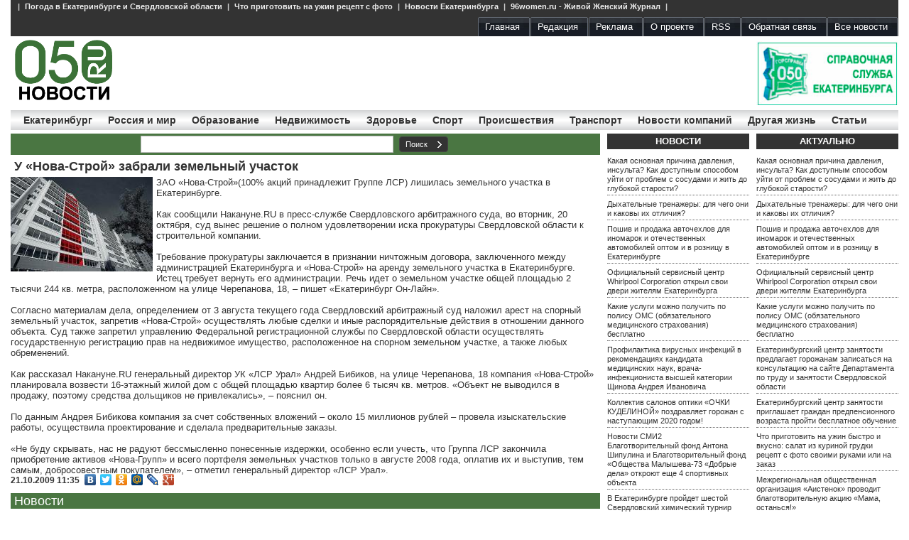

--- FILE ---
content_type: text/html; charset=windows-1251
request_url: https://0-50.ru/news/company/2009-10-21/id_4568.html
body_size: 13314
content:
<!doctype html>
<html lang="ru">
<head>
	<meta charset="windows-1251">
	<title>Новости 0-50.ru | У «Нова-Строй» забрали земельный участок | </title>
	<meta name="title" content="У «Нова-Строй» забрали земельный участок">
	<meta property="og:title" content="У «Нова-Строй» забрали земельный участок">
	<meta property="og:image" content="http://0-50.ru/images/foto/4938_full.jpg">
	<meta name="description" content="ЗАО «Нова-Строй»(100% акций принадлежит Группе ЛСР) лишилась земельного участка в Екатеринбурге.">
	<meta name="Author" content="0-50.ru">
	<meta name="twitter:image:src" content="http://0-50.ru/images/foto/4938_full.jpg">
	
	<!--[if lt IE 9]>
		<script src="http://html5shim.googlecode.com/svn/trunk/html5.js"></script>
	<![endif]-->
	<meta name="rp51afcaa28a694b82948bd3a36a0490f8" content="f3aeec7e35993bbadcd70e9a9c5bb26d" />
	<!-- Mobile Specific Metas -->
	<meta name="viewport" content="width=device-width, initial-scale=1, maximum-scale=1" /> 
	
	<script type="text/javascript">
		var browser			= navigator.userAgent;
		var browserRegex	= /(Android|BlackBerry|IEMobile|Nokia|iP(ad|hone|od)|Opera M(obi|ini))/;
		var isMobile		= false;
		if(browser.match(browserRegex)) {
			isMobile			= true;
			addEventListener("load", function() { setTimeout(hideURLbar, 0); }, false);
			function hideURLbar(){
				window.scrollTo(0,1);
			}
		}
	</script>
	
	<script>(function(e){var t="DIV_DA_"+e+"_"+parseInt(Math.random()*1e3); document.write('<div id="'+t+'" class="directadvert-block directadvert-block-'+e+'"></div>'); if("undefined"===typeof loaded_blocks_directadvert){loaded_blocks_directadvert=[]; function n(){var e=loaded_blocks_directadvert.shift(); var t=e.adp_id; var r=e.div; var i=document.createElement("script"); i.type="text/javascript"; i.async=true; i.charset="windows-1251"; i.src="//code.directadvert.ru/data/"+t+".js?async=1&div="+r+"&t="+Math.random(); var s=document.getElementsByTagName("head")[0]||document.getElementsByTagName("body")[0]; s.appendChild(i); var o=setInterval(function(){if(document.getElementById(r).innerHTML&&loaded_blocks_directadvert.length){n(); clearInterval(o)}},50)} setTimeout(n)}loaded_blocks_directadvert.push({adp_id:e,div:t})})(215743)</script>
	<!-- CSS -->
	<link rel="stylesheet" href="/includes/base.css">
	<link rel="stylesheet" href="/includes/style.css">
	<link rel="stylesheet" href="/includes/layout.css">
	<link rel="stylesheet" href="/includes/amazium.css">
	<!-- Favicons -->
	<link rel="shortcut icon" href="/images/favicon.ico">

	<!-- To Top scripts -->
	<script src="/includes/smoothscroll.js"type="text/javascript" ></script>
	<script src="http://code.jquery.com/jquery-1.9.1.min.js" type="text/javascript"></script>
	<script src="/includes/jquery.easing.1.3.js" type="text/javascript"></script>
	<script src="/includes/jquery.ui.totop.js" type="text/javascript"></script>
	<script type="text/javascript">
		$(document).ready(function() {
			$().UItoTop({ easingType: 'easeOutQuart',text: 'Наверх' });
		});
	</script>
	
<!-- Add mousewheel plugin (this is optional) -->
<script type="text/javascript" src="/include/fancybox/lib/jquery.mousewheel-3.0.6.pack.js"></script>

<!-- Add fancyBox -->
<link rel="stylesheet" href="/include/fancybox/source/jquery.fancybox.css?v=2.1.4" type="text/css" media="screen" />
<script type="text/javascript" src="/include/fancybox/source/jquery.fancybox.pack.js?v=2.1.4"></script>
<link rel="apple-touch-icon" sizes="57x57" href="/apple-touch-icon-57.png" />
<!-- Retina iPhone, iPod touch -->
<link rel="apple-touch-icon" sizes="114x114" href="/apple-touch-icon-114.png" />
<!-- Standard iPad -->
<link rel="apple-touch-icon" sizes="72x72" href="/apple-touch-icon-72.png" />
<!-- Retina iPad -->
<link rel="apple-touch-icon" sizes="144x144" href="/apple-touch-icon-144.png" />

<script type="text/javascript" src="/include/swfobject/swfobject.js"></script>
</head>
<body>
<!-- Yandex.Metrika counter -->
<script type="text/javascript">
(function (d, w, c) {
    (w[c] = w[c] || []).push(function() {
        try {
            w.yaCounter21009928 = new Ya.Metrika({id:21009928,
                    webvisor:true,
                    clickmap:true,
                    trackLinks:true,
                    accurateTrackBounce:true});
        } catch(e) { }
    });

    var n = d.getElementsByTagName("script")[0],
        s = d.createElement("script"),
        f = function () { n.parentNode.insertBefore(s, n); };
    s.type = "text/javascript";
    s.async = true;
    s.src = (d.location.protocol == "https:" ? "https:" : "http:") + "//mc.yandex.ru/metrika/watch.js";

    if (w.opera == "[object Opera]") {
        d.addEventListener("DOMContentLoaded", f, false);
    } else { f(); }
})(document, window, "yandex_metrika_callbacks");
</script>
<noscript><div><img src="//mc.yandex.ru/watch/21009928" style="position:absolute; left:-9999px;" alt="" /></div></noscript>
<!-- /Yandex.Metrika counter -->


<header>
	<div class="row hide-phone">
		<div class="grid_12" id="label_top"><ul class="nomargin nobullet"> | <li class="nobullet inline noindent"><a href="/news/label/%CF%EE%E3%EE%E4%E0+%E2+%C5%EA%E0%F2%E5%F0%E8%ED%E1%F3%F0%E3%E5+%E8+%D1%E2%E5%F0%E4%EB%EE%E2%F1%EA%EE%E9+%EE%E1%EB%E0%F1%F2%E8">Погода в Екатеринбурге и Свердловской области</a> | </li><li class="nobullet inline noindent"><a href="/news/label/%D7%F2%EE+%EF%F0%E8%E3%EE%F2%EE%E2%E8%F2%FC+%ED%E0+%F3%E6%E8%ED+%F0%E5%F6%E5%EF%F2+%F1+%F4%EE%F2%EE">Что приготовить на ужин рецепт с фото</a> | </li><li class="nobullet inline noindent"><a href="/news/label/%CD%EE%E2%EE%F1%F2%E8+%C5%EA%E0%F2%E5%F0%E8%ED%E1%F3%F0%E3%E0">Новости Екатеринбурга</a> | </li><li class="nobullet inline noindent"><a href="/news/label/96women.ru+-+%C6%E8%E2%EE%E9+%C6%E5%ED%F1%EA%E8%E9+%C6%F3%F0%ED%E0%EB">96women.ru - Живой Женский Журнал</a> | </li></ul></div>
	</div>
	<div class="row hide-phone">
		<nav class="grid_12" id="link" >
			<ul class="float-right">
				<li><a href="/"><span>Главная</span></a></li>
				<li><a href="/editorial.html"><span>Редакция</span></a></li><li><a href="/advertising.html"><span>Реклама</span></a></li><li><a href="/aboutus.html"><span>О проекте</span></a></li>
				<li><a href="/rss/"><span>RSS</span></a></li>
                <li><a href="/sendmail/"><span>Обратная связь</span></a></li>
				<li><a href="/news/"><span>Все новости</span></a></li>
			</ul>
		</nav>
	</div>
	<div class="row">
		<div class="grid_2" id="logo"><a href="http://0-50.ru/"><img src="/images/logo.png" alt="0-50.RU" title="0-50.RU" width="140" height="88" /></a></div>
		<div class="grid_10 hide-phone row" id="top_banner">
			<div class="grid_6"></div>
			<div class="grid_2"></div>
			<div class="grid_2"><div class="banner" id="banner_26"><a href="/banners/26/" title="" target="_blank" ><img src="/images/banners/73049_original.jpg" /></a></div></div>
		</div>
	</div>
	<div class="row hide-phone">
	<nav class="grid_12" id="news_menu">
			<ul class="nomargin nobullet">
				<li class="nobullet inline"><a href="/news/eburg/">Екатеринбург</a></li>
				<li class="nobullet inline"><a href="/news/russia/">Россия и мир</a></li>
				<li class="nobullet inline"><a href="/news/education/">Образование</a></li>
				<li class="nobullet inline"><a href="/news/polit/">Недвижимость</a></li>
				<li class="nobullet inline"><a href="/news/health/">Здоровье</a></li>
				<li class="nobullet inline"><a href="/news/sport/">Спорт</a></li>
				<li class="nobullet inline"><a href="/news/incident/">Происшествия</a></li>
				<li class="nobullet inline"><a href="/news/auto/">Транспорт</a></li>
				<li class="nobullet inline"><a href="/news/company/">Новости компаний</a></li>
				<li class="nobullet inline"><a href="/news/socium/">Другая жизнь</a></li>
				<li class="nobullet inline"><a href="/news/article/">Статьи</a></li>
			</ul>
	</nav>
	</div>
</header>

<div class="row" id="wrapper">
	
	<div class="grid_8">
		<div  id="search" class="grid_8 row hide-phone">
		<div id="date" class="grid_2"><!-- Четверг, 22&nbsp;Января&nbsp;2026 --></div>
		<div class="grid_6 text-right">
			<form method="get" class="search" action="/search/">
				<div class="wrapper-block"><input name="text" class="textbox" type="text" value="" />
  				<input class="submit btn-form" value="Поиск" type="submit" /></div>
			</form>
		</div>
		</div>
	<div class="grid_8 row" id="content">
		<div class="grid_8">
			<header><h1 class="grid_6">У «Нова-Строй» забрали земельный участок</h1></header>
			
<div id="label" class="hide-phone"></div>
<div class="content clear-left">
<img src="/images/foto/4938_preview.jpg" alt="" title="" class="img-left" />
ЗАО &laquo;Нова-Строй&raquo;(100% акций принадлежит Группе ЛСР) лишилась земельного участка в Екатеринбурге.<br />
<br />
Как сообщили Накануне.RU в пресс-службе Свердловского арбитражного суда, во вторник, 20 октября, суд вынес решение о полном удовлетворении иска прокуратуры Свердловской области к строительной компании.<br />
<br />
Требование прокуратуры заключается в признании ничтожным договора, заключенного между администрацией Екатеринбурга и &laquo;Нова-Строй&raquo; на аренду земельного участка в Екатеринбурге. Истец требует вернуть его администрации. Речь идет о земельном участке общей площадью 2 тысячи 244 кв. метра, расположенном на улице Черепанова, 18, &ndash; пишет &laquo;Екатеринбург Он-Лайн&raquo;.<br />
<br />
Согласно материалам дела, определением от 3 августа текущего года Свердловский арбитражный суд наложил арест на спорный земельный участок, запретив &laquo;Нова-Строй&raquo; осуществлять любые сделки и иные распорядительные действия в отношении данного объекта. Суд также запретил управлению Федеральной регистрационной службы по Свердловской области осуществлять государственную регистрацию прав на недвижимое имущество, расположенное на спорном земельном участке, а также любых обременений.<br />
<br />
Как рассказал Накануне.RU генеральный директор УК &laquo;ЛСР Урал&raquo; Андрей Бибиков, на улице Черепанова, 18 компания &laquo;Нова-Строй&raquo; планировала возвести 16-этажный жилой дом с общей площадью квартир более 6 тысяч кв. метров. &laquo;Объект не выводился в продажу, поэтому средства дольщиков не привлекались&raquo;, &ndash; пояснил он.<br />
<br />
По данным Андрея Бибикова компания за счет собственных вложений &ndash; около 15 миллионов рублей &ndash; провела изыскательские работы, осуществила проектирование и сделала предварительные заказы.<br />
<br />
&laquo;Не буду скрывать, нас не радуют бессмысленно понесенные издержки, особенно если учесть, что Группа ЛСР закончила приобретение активов &laquo;Нова-Групп&raquo; и всего портфеля земельных участков только в августе 2008 года, оплатив их и выступив, тем самым, добросовестным покупателем&raquo;, &ndash; отметил генеральный директор &laquo;ЛСР Урал&raquo;.
</div>
            <div class="comments float-left">
                <b>21.10.2009&nbsp;11:35 <br />
                </b>
			</div>
<script type="text/javascript" src="//yandex.st/share/share.js" charset="utf-8"></script>
<div class="yashare-auto-init" data-yashareL10n="ru" data-yashareType="none" data-yashareQuickServices="yaru,vkontakte,facebook,twitter,odnoklassniki,moimir,lj,gplus"></div> 

            <p class="photo clear-left">
                
            </p>


<div class="advert">
<!--noindex-->


<!--

	<object classid="clsid:d27cdb6e-ae6d-11cf-96b8-444553540000" codebase="http://download.macromedia.com/pub/shockwave/cabs/flash/swflash.cab#version=9,0,0,0" id="UGS" align="middle">
	<param name="allowScriptAccess" value="sameDomain" />
	<param name="allowFullScreen" value="false" />
	<param name="movie" value="/images/banners/faraon.swf" />
	<param name="quality" value="high" />
	<embed src="/images/banners/faraon.swf" quality="high" name="UGS" align="middle" allowScriptAccess="sameDomain" allowFullScreen="false" type="application/x-shockwave-flash" pluginspage="http://www.macromedia.com/go/getflashplayer" />
	</object>

-->

<!--/noindex-->


<div id="DIV_DA_9224"><!--Загружается, подождите...--></div>
<!--Вставьте эту строку туда, где вы планируете транслировать объявления-->
<div id="DIV_DA_9229"><!--Загружается, подождите...--></div>

            <div id="comments"></div>

            <script type="text/javascript">
            function del_comment() {
            $('#comments h3 a').click(function() {
                if (confirm('Удалить коммент?')) {
                    link_del_comment = $(this).attr("href");
                    $.post(link_del_comment,{},function(data){
                        alert(data.text);
                        window.location.reload();
                    });
                }
                return false;
                });
            }

$(document).ready(del_comment);
</script>
            <!--noindex-->

<div id="DIV_DA_31080"></div>
<!--/noindex-->
</div>

<aside class="grid_8 news_list row"><h2 class="block_title">Новости</h2>
		<aside class="grid_2 sidebar label hide-phone">
	<!--noindex-->	
				<div class="text-center">

<!--LiveInternet counter--><script type="text/javascript"><!--
document.write("<a href='//www.liveinternet.ru/click' "+
"target=_blank><img src='//counter.yadro.ru/hit?t44.1;r"+
escape(document.referrer)+((typeof(screen)=="undefined")?"":
";s"+screen.width+"*"+screen.height+"*"+(screen.colorDepth?
screen.colorDepth:screen.pixelDepth))+";u"+escape(document.URL)+
";"+Math.random()+
"' alt='' title='LiveInternet' "+
"border='0' width='31' height='31'><\/a>")
//--></script><!--/LiveInternet-->
		</div>
		



<!--/noindex-->

</aside>
<aside class="grid_6" id="news_list">
<article class="theme_day clear-left">
	<a href="/news/company/2019-07-10/id_64932.html"><figure><img src="/images/foto/72974_square.jpg" class="img-left" alt="" title="" /></figure></a>
	<header><h3><a href="/news/company/2019-07-10/id_64932.html">В Екатеринбурге откроется самый большой в регионах России коворкинг сети Names на 294 рабочих места</a></h3></header>
            <div><a href="/news/company/2019-07-10/id_64932.html">Он расположится в центре города на двух верхних этажах  бизнес-центра на ул. Добролюбова 16/2</a></div>
</article>
            

<article class="theme_day clear-left">
	<a href="/news/company/2019-05-15/id_64908.html"><figure><img src="/images/foto/72938_square.jpg" class="img-left" alt="" title="" /></figure></a>
	<header><h3><a href="/news/company/2019-05-15/id_64908.html">Екатеринбургский центр занятости предлагает горожанам записаться на консультацию на сайте Департамента по труду и занятости Свердловской области</a></h3></header>
            <div><a href="/news/company/2019-05-15/id_64908.html">или через портал госуслуг</a></div>
</article>
            

<article class="theme_day clear-left">
	<a href="/news/company/2019-04-29/id_64896.html"><figure><img src="/images/foto/72919_square.jpg" class="img-left" alt="" title="" /></figure></a>
	<header><h3><a href="/news/company/2019-04-29/id_64896.html">На должность директора завода Coca-Cola HBC Россия в Екатеринбурге назначен Алексей Молчанов</a></h3></header>
            <div><a href="/news/company/2019-04-29/id_64896.html">За пять лет работы в компании он прошел  путь от менеджера-стажера до топ-менеджера</a></div>
</article>
            

<article class="theme_day clear-left">
	<a href="/news/company/2019-04-18/id_64894.html"><figure><img src="/images/foto/72913_square.jpg" class="img-left" alt="" title="" /></figure></a>
	<header><h3><a href="/news/company/2019-04-18/id_64894.html">Оригинал или совместимый картридж?</a></h3></header>
            <div><a href="/news/company/2019-04-18/id_64894.html">Владельцы МФУ и принтеров при покупке картриджей всегда сталкиваются с выбором между оригинальной и совместимой продукцией.</a></div>
</article>
            

<article class="theme_day clear-left">
	<a href="/news/company/2019-04-17/id_64891.html"><figure><img src="/images/foto/72908_square.jpg" class="img-left" alt="" title="" /></figure></a>
	<header><h3><a href="/news/company/2019-04-17/id_64891.html">Екатеринбургский центр занятости приглашает граждан предпенсионного возраста пройти бесплатное обучение</a></h3></header>
            <div><a href="/news/company/2019-04-17/id_64891.html">Незанятым гражданам, ищущим работу, в период обучения выплачивается стипендия 12 972 рублей</a></div>
</article>
            

<article class="theme_day clear-left">
	<a href="/news/company/2019-04-16/id_64892.html"><figure><img src="/images/foto/72909_square.jpg" class="img-left" alt="" title="" /></figure></a>
	<header><h3><a href="/news/company/2019-04-16/id_64892.html">Лучшие мастера гуманной рыбалки сразятся за Уральский форелевый кубок</a></h3></header>
            <div><a href="/news/company/2019-04-16/id_64892.html">Лучшие рыболовы страны вновь соберутся на Урале ради спортивной ловли форели по принципу «поймал-отпусти».</a></div>
</article>
            

<article class="theme_day clear-left">
	<a href="/news/company/2019-04-15/id_64889.html"><figure><img src="/images/foto/72900_square.jpg" class="img-left" alt="" title="" /></figure></a>
	<header><h3><a href="/news/company/2019-04-15/id_64889.html">Екатеринбургский центр занятости проводит ярмарку вакансий для граждан с инвалидностью</a></h3></header>
            <div><a href="/news/company/2019-04-15/id_64889.html">18 апреля с 12:00 до 13:00 часов на Шейнкмана, 22 вашему вниманию будут представлены 30 квотируемых вакансий от 9 предприятий</a></div>
</article>
            

<article class="theme_day clear-left">
	<a href="/news/company/2019-04-13/id_64893.html"><figure><img src="/images/foto/72911_square.jpg" class="img-left" alt="" title="" /></figure></a>
	<header><h3><a href="/news/company/2019-04-13/id_64893.html">Совместимые картриджи</a></h3></header>
            <div><a href="/news/company/2019-04-13/id_64893.html">Первостепенное значение при покупке товара имеют два фактора «цена» и «качество».</a></div>
</article>
            

<article class="theme_day clear-left">
	<a href="/news/company/2019-03-06/id_64870.html"><figure><img src="/images/foto/72868_square.jpg" class="img-left" alt="" title="" /></figure></a>
	<header><h3><a href="/news/company/2019-03-06/id_64870.html">Полиция Екатеринбурга продолжает устанавливать потерпевших от действий туроператора «РоссТур»</a></h3></header>
            <div><a href="/news/company/2019-03-06/id_64870.html">к настоящему времени в полицию поступило уже более 40 заявлений от уральцев</a></div>
</article>
            

<article class="theme_day clear-left">
	<a href="/news/company/2019-02-22/id_64863.html"><figure><img src="/images/foto/72854_square.jpg" class="img-left" alt="" title="" /></figure></a>
	<header><h3><a href="/news/company/2019-02-22/id_64863.html">Поздравление с 23 февраля от сети салонов оптики «Очки Куделиной»</a></h3></header>
            <div><a href="/news/company/2019-02-22/id_64863.html">Порадуют вас с 23 февраля по 1 марта праздничные скидки 12% и для мужчин и для их прекрасных дам</a></div>
</article>
            

<article class="theme_day clear-left">
	<a href="/news/company/2019-01-20/id_64847.html"><figure><img src="/images/foto/72820_square.jpg" class="img-left" alt="" title="" /></figure></a>
	<header><h3><a href="/news/company/2019-01-20/id_64847.html">В Екатеринбурге пройдет конференция по управлению персоналом WOW!HR</a></h3></header>
            <div><a href="/news/company/2019-01-20/id_64847.html">На одной площадке соберутся HR-специалисты, топ-менеджеры, представители ведущих компаний</a></div>
</article>
            

<article class="theme_day clear-left">
	<a href="/news/company/2018-12-28/id_64837.html"><figure><img src="/images/foto/72809_square.jpg" class="img-left" alt="Автор фото - Юрий Югансон" title="Автор фото - Юрий Югансон" /></figure></a>
	<header><h3><a href="/news/company/2018-12-28/id_64837.html">Авиакомпания «Уральские авиалинии» поздравляет всех с Новым 2019 годом и Рождеством!</a></h3></header>
            <div><a href="/news/company/2018-12-28/id_64837.html">Мы искренне благодарим Вас за то, что выбираете «Уральские авиалинии» для своих путешествий!</a></div>
</article>
            

<article class="theme_day clear-left">
	<a href="/news/company/2018-12-27/id_64840.html"><figure><img src="/images/foto/72812_square.jpg" class="img-left" alt="" title="" /></figure></a>
	<header><h3><a href="/news/company/2018-12-27/id_64840.html">Межрегиональная общественная организация «Аистенок» проводит благотворительную акцию «Мама, останься!»</a></h3></header>
            <div><a href="/news/company/2018-12-27/id_64840.html">Приглашаем и Вас поддержать доброе дело и помочь сотням детей быть рядом с мамой</a></div>
</article>
            

<article class="theme_day clear-left">
	<a href="/news/company/2018-11-23/id_64805.html"><figure><img src="/images/foto/72760_square.jpg" class="img-left" alt="" title="" /></figure></a>
	<header><h3><a href="/news/company/2018-11-23/id_64805.html">Где купить или заправить картридж в Екатеринбурге?</a></h3></header>
            <div><a href="/news/company/2018-11-23/id_64805.html">Все картриджи имеют свои особенности.</a></div>
</article>
            

<article class="theme_day clear-left">
	<a href="/news/company/2018-11-23/id_64803.html"><figure><img src="/images/foto/72758_square.jpg" class="img-left" alt="" title="" /></figure></a>
	<header><h3><a href="/news/company/2018-11-23/id_64803.html">Яндекс.Маркет запустил сервис для заказа товаров из заграничных интернет-магазинов bringly.ru</a></h3></header>
            <div><a href="/news/company/2018-11-23/id_64803.html">На bringly.ru можно будет найти товары из Турции, Южной Кореи, Китая, Германии, Великобритании, Израиля и других стран</a></div>
</article>
            

<article class="theme_day clear-left">
	<a href="/news/company/2018-11-02/id_64787.html"><figure><img src="/images/foto/72730_square.jpg" class="img-left" alt="" title="" /></figure></a>
	<header><h3><a href="/news/company/2018-11-02/id_64787.html">В Екатеринбурге вкладчики Уралтрансбанка смогут получить компенсацию в отделениях Сбербанка</a></h3></header>
            <div><a href="/news/company/2018-11-02/id_64787.html">25 октября 2018 года Банк России отозвал у УТБ лицензию</a></div>
</article>
            

<article class="theme_day clear-left">
	<a href="/news/company/2018-10-18/id_64769.html"><figure><img src="/images/foto/72698_square.jpg" class="img-left" alt="" title="" /></figure></a>
	<header><h3><a href="/news/company/2018-10-18/id_64769.html">Производитель строительной химии концерн BASF запустил производство в Краснодаре</a></h3></header>
            <div><a href="/news/company/2018-10-18/id_64769.html">Здесь будет выпускаться более 20 разновидностей добавок в бетон</a></div>
</article>
            

<article class="theme_day clear-left">
	<a href="/news/company/2018-10-17/id_64768.html"><figure><img src="/images/foto/72697_square.jpg" class="img-left" alt="" title="" /></figure></a>
	<header><h3><a href="/news/company/2018-10-17/id_64768.html">Где отремонтировать холодильник?</a></h3></header>
            <div><a href="/news/company/2018-10-17/id_64768.html">Бытовая техника настолько плотно вошла в нашу жизнь, что мы уже не можем себе представить свою жизнь без нее. Одна из самых желанных в доме, которая облегчает жизнь - стиральная машина. Можно больше не переживать об испорченном маникюре при ручной стирке.</a></div>
</article>
            

<article class="theme_day clear-left">
	<a href="/news/company/2018-10-16/id_64762.html"><figure><img src="/images/foto/72691_square.jpg" class="img-left" alt="" title="" /></figure></a>
	<header><h3><a href="/news/company/2018-10-16/id_64762.html">Все квесты Самары с адресами на карте к вашим услугам</a></h3></header>
            <div><a href="/news/company/2018-10-16/id_64762.html">Развлечься с компанией близких друзей или детьми всегда классно, особенно если совместное пребывание происходит не за обеденным столом, а, например, в квест-комнате.</a></div>
</article>
            

<article class="theme_day clear-left">
	<a href="/news/company/2018-10-15/id_64760.html"><figure><img src="/images/foto/72689_square.jpg" class="img-left" alt="" title="" /></figure></a>
	<header><h3><a href="/news/company/2018-10-15/id_64760.html">Страховая компания «Росгосстрах» приобретает компанию «ЭРГО жизнь»</a></h3></header>
            <div><a href="/news/company/2018-10-15/id_64760.html">к ней переходит весь портфель заключенных договоров и IT-инфраструктура</a></div>
</article>
            


<div class="paginator" id="news_paginator">

    <b>24</b> &nbsp;&nbsp;&nbsp;<a href ="/ajax/news/4/23" title="страница 23" rel="nofollow">23</a> &nbsp;&nbsp;&nbsp;<a href ="/ajax/news/4/22" title="страница 22" rel="nofollow">22</a> &nbsp;&nbsp;&nbsp;<a href ="/ajax/news/4/21" title="страница 21" rel="nofollow">21</a> &nbsp;&nbsp;&nbsp;<a href ="/ajax/news/4/20" title="страница 20" rel="nofollow">20</a> &nbsp;&nbsp;&nbsp;<a href ="/ajax/news/4/19" title="страница 19" rel="nofollow">19</a> &nbsp;&nbsp;&nbsp;...&nbsp;&nbsp;&nbsp; <a href ="/ajax/news/4/1" title="На последнюю страницу" rel="nofollow">1</a>&nbsp;&nbsp;&nbsp;<a href ="/ajax/news/4/23" title="следующая страница" rel="nofollow">&gt;</a> &nbsp;&nbsp;&nbsp;
</div>


</aside>
</aside>
		
		

		</div><!-- end .grid_8 -->

	<aside id="tags" class="grid_8">
		<h2 class="block_title"><a href="/news/tag/">Облако тегов</a></h2>
		<p class="tags"><a href="/news/tag/%ED%EE%E2%EE%F1%F2%E8+%E4%EE%EC+2+2013" class="weight1">новости&nbsp;дом&nbsp;2&nbsp;2013</a> <a href="/news/tag/%ED%EE%E2%EE%F1%F2%E8+%E4%EE%EC+2+2012" class="weight1">новости&nbsp;дом&nbsp;2&nbsp;2012</a> <a href="/news/tag/%CF%EE%E6%E0%F0" class="weight1">Пожар</a> <a href="/news/tag/%ED%EE%E2%EE%F1%F2%E8+%C4%E0%E3%E5%F1%F2%E0%ED%E0" class="weight1">новости&nbsp;Дагестана</a> <a href="/news/tag/%EF%EE%E3%EE%E4%E0+%E2+%CC%EE%F1%EA%E2%E5" class="weight1">погода&nbsp;в&nbsp;Москве</a> <a href="/news/tag/%E1%E5%F1%EF%EE%F0%FF%E4%EA%E8+%E2+%C4%EE%ED%E5%F6%EA%E5" class="weight1">беспорядки&nbsp;в&nbsp;Донецке</a> <a href="/news/tag/%ED%EE%E2%EE%F1%F2%E8+%D3%EA%F0%E0%E8%ED%FB" class="weight5">новости&nbsp;Украины</a> <a href="/news/tag/%ED%EE%E2%EE%F1%F2%E8+%E1%E8%E0%F2%EB%EE%ED%E0" class="weight1">новости&nbsp;биатлона</a> <a href="/news/tag/%F4%F3%F2%E1%EE%EB+%D0%EE%F1%F1%E8%E8" class="weight2">футбол&nbsp;России</a> <a href="/news/tag/%ED" class="weight1">н</a> <a href="/news/tag/%C1%E8%E0%F2%EB%EE%ED" class="weight1">Биатлон</a> <a href="/news/tag/%EF%F0%EE%E8%F1%F8%E5%F1%F2%E2%E8%FF+%E2+%CC%EE%F1%EA%E2%E5" class="weight1">происшествия&nbsp;в&nbsp;Москве</a> <a href="/news/tag/%ED%EE%E2%EE%F1%F2%E8+%E4%EE%EC+2+%F1%E5%E3%EE%E4%ED%FF" class="weight1">новости&nbsp;дом&nbsp;2&nbsp;сегодня</a> <a href="/news/tag/%ED%EE%E2%EE%F1%F2%E8+%CA%F0%FB%EC%E0+%F1%E5%E3%EE%E4%ED%FF" class="weight1">новости&nbsp;Крыма&nbsp;сегодня</a> <a href="/news/tag/%ED%EE%E2%EE%F1%F2%E8+%CB%F3%E3%E0%ED%F1%EA%E0+%F1%E5%E3%EE%E4%ED%FF" class="weight2">новости&nbsp;Луганска&nbsp;сегодня</a> <a href="/news/tag/%F3%E1%E8%E9%F1%F2%E2%EE" class="weight1">убийство</a> <a href="/news/tag/%F3%EA%F0%E0%E8%ED%E0+%ED%EE%E2%EE%F1%F2%E8+%F1%E5%E3%EE%E4%ED%FF" class="weight4">украина&nbsp;новости&nbsp;сегодня</a> <a href="/news/tag/%F4%F3%F2%E1%EE%EB+%F1%E5%E3%EE%E4%ED%FF" class="weight2">футбол&nbsp;сегодня</a> <a href="/news/tag/%F1%E0%ED%EA%F6%E8%E8" class="weight1">санкции</a> <a href="/news/tag/%ED%EE%E2%EE%F1%F2%E8+%D1%EB%E0%E2%FF%ED%F1%EA%E0" class="weight1">новости&nbsp;Славянска</a> <a href="/news/tag/%C4%D2%CF+%E2+%C5%EA%E0%F2%E5%F0%E8%ED%E1%F3%F0%E3%E5" class="weight1">ДТП&nbsp;в&nbsp;Екатеринбурге</a> <a href="/news/tag/%C0%EB%E5%EA%F1%E0%ED%E4%F0+%CC%E8%F8%E0%F0%E8%ED" class="weight1">Александр&nbsp;Мишарин</a> <a href="/news/tag/%F1%EF%EB%E5%F2%ED%E8+%E4%EE%EC+2" class="weight2">сплетни&nbsp;дом&nbsp;2</a> <a href="/news/tag/%F1%EE%F1%F2%E0%E2+%F1%E1%EE%F0%ED%EE%E9+%D0%EE%F1%F1%E8%E8" class="weight1">состав&nbsp;сборной&nbsp;России</a> <a href="/news/tag/%E0%E2%E0%F0%E8%FF" class="weight3">авария</a> <a href="/news/tag/%ED%EE%E2%EE%F1%F2%E8+%F3%EA%F0%E0%E8%ED%FB+%F1%E5%E3%EE%E4%ED%FF" class="weight4">новости&nbsp;украины&nbsp;сегодня</a> <a href="/news/tag/%ED%EE%E2%EE%F1%F2%E8+%EC%EE%F1%EA%E2%FB" class="weight2">новости&nbsp;москвы</a> <a href="/news/tag/%ED%EE%E2%EE%F1%F2%E8+%CA%E8%E5%E2%E0+%F1%E5%E3%EE%E4%ED%FF" class="weight1">новости&nbsp;Киева&nbsp;сегодня</a> <a href="/news/tag/%EF%F0%EE%E8%F8%E5%F1%F2%E2%E8%FF+%E2+%EC%EE%F1%EA%E2%E5" class="weight1">проишествия&nbsp;в&nbsp;москве</a> <a href="/news/tag/%ED%EE%E2%EE%F1%F2%E8+%EA%E8%E5%E2%E0" class="weight4">новости&nbsp;киева</a> <a href="/news/tag/%D1%D8%C0" class="weight1">США</a> <a href="/news/tag/%F1%EB%F3%F5%E8+%ED%E0+%E4%EE%EC+2" class="weight2">слухи&nbsp;на&nbsp;дом&nbsp;2</a> <a href="/news/tag/%ED%EE%E2%EE%F1%F2%E8+%E4%EE%EC+2+%F1%E2%E5%E6%E8%E5" class="weight2">новости&nbsp;дом&nbsp;2&nbsp;свежие</a> <a href="/news/tag/%ED%EE%E2%EE%F1%F2%E8+%E4%EE%EC+2+%ED%E0+%F1%E5%E3%EE%E4%ED%FF" class="weight2">новости&nbsp;дом&nbsp;2&nbsp;на&nbsp;сегодня</a> <a href="/news/tag/%D4%F3%F2%E1%EE%EB" class="weight3">Футбол</a> <a href="/news/tag/%F4%F3%F2%E1%EE%EB+%F7%E5%EC%EF%E8%EE%ED%E0%F2+%D0%EE%F1%F1%E8%E8" class="weight1">футбол&nbsp;чемпионат&nbsp;России</a> <a href="/news/tag/%ED%EE%E2%EE%F1%F2%E8+%F4%F3%F2%E1%EE%EB%E0" class="weight3">новости&nbsp;футбола</a> <a href="/news/tag/%ED%EE%E2%EE%F1%F2%E8+%CE%E4%E5%F1%F1%FB" class="weight1">новости&nbsp;Одессы</a> <a href="/news/tag/%E0%E2%E0%F0%E8%FF+%E2+%C5%EA%E0%F2%E5%F0%E8%ED%E1%F3%F0%E3%E5" class="weight1">авария&nbsp;в&nbsp;Екатеринбурге</a> <a href="/news/tag/%F7%F2%EE+%EF%F0%EE%E8%F1%F5%EE%E4%E8%F2+%E2+%D1%EB%E0%E2%FF%ED%F1%EA%E5" class="weight1">что&nbsp;происходит&nbsp;в&nbsp;Славянске</a> <a href="/news/tag/%ED%EE%E2%EE%F1%F2%E8+%CF%E5%F2%E5%F0%E1%F3%F0%E3%E0" class="weight1">новости&nbsp;Петербурга</a> <a href="/news/tag/%C4%D2%CF" class="weight4">ДТП</a> <a href="/news/tag/%ED%EE%E2%EE%F1%F2%E8+%E4%EE%EC+2" class="weight2">новости&nbsp;дом&nbsp;2</a> <a href="/news/tag/%ED%EE%E2%EE%F1%F2%E8+%E5%EA%E0%F2%E5%F0%E8%ED%E1%F3%F0%E3%E0" class="weight7">новости&nbsp;екатеринбурга</a> <a href="/news/tag/%ED%EE%E2%EE%F1%F2%E8+%CB%F3%E3%E0%ED%F1%EA%E0" class="weight1">новости&nbsp;Луганска</a> <a href="/news/tag/%C2%EB%E0%E4%E8%EC%E8%F0+%CF%F3%F2%E8%ED" class="weight1">Владимир&nbsp;Путин</a> <a href="/news/tag/%EE%EF%E5%F0%E0%F6%E8%FF+%E2+%D1%EB%E0%E2%FF%ED%F1%EA%E5" class="weight1">операция&nbsp;в&nbsp;Славянске</a> <a href="/news/tag/%E4%EE%EC+2+%F1%E2%E5%E6%E8%E5+%ED%EE%E2%EE%F1%F2%E8" class="weight2">дом&nbsp;2&nbsp;свежие&nbsp;новости</a> <a href="/news/tag/%ED%EE%E2%EE%F1%F2%E8+%D1%E5%E2%E0%F1%F2%EE%EF%EE%EB%FF" class="weight1">новости&nbsp;Севастополя</a> <a href="/news/tag/%ED%EE%E2%EE%F1%F2%E8+%C4%EE%ED%E5%F6%EA%E0" class="weight2">новости&nbsp;Донецка</a> <a href="/news/tag/%D1%E2%E5%F0%E4%EB%EE%E2%F1%EA%E0%FF+%EE%E1%EB%E0%F1%F2%FC" class="weight2">Свердловская&nbsp;область</a> <a href="/news/tag/%E4%EE%EC+2+%ED%EE%E2%EE%F1%F2%E8" class="weight1">дом&nbsp;2&nbsp;новости</a> <a href="/news/tag/%ED%EE%E2%EE%F1%F2%E8+%CA%F0%FB%EC%E0" class="weight1">новости&nbsp;Крыма</a> <a href="/news/tag/%EA%E8%E5%E2+%ED%EE%E2%EE%F1%F2%E8" class="weight1">киев&nbsp;новости</a> <a href="/news/tag/%E4%EE%ED%E5%F6%EA+%ED%EE%E2%EE%F1%F2%E8+%F1%E5%E3%EE%E4%ED%FF" class="weight2">донецк&nbsp;новости&nbsp;сегодня</a> <a href="/news/tag/%C5%E2%E3%E5%ED%E8%E9+%CA%F3%E9%E2%E0%F8%E5%E2" class="weight1">Евгений&nbsp;Куйвашев</a> <a href="/news/tag/%ED%EE%E2%EE%F1%F2%E8+%D5%E0%F0%FC%EA%EE%E2%E0" class="weight1">новости&nbsp;Харькова</a> <a href="/news/tag/%F1%E0%ED%EA%F6%E8%E8+%EF%F0%EE%F2%E8%E2+%D0%EE%F1%F1%E8%E8" class="weight1">санкции&nbsp;против&nbsp;России</a> <a href="/news/tag/%E1%E5%F1%EF%EE%F0%FF%E4%EA%E8+%E2+%CA%E8%E5%E2%E5" class="weight1">беспорядки&nbsp;в&nbsp;Киеве</a> <a href="/news/tag/%ED%EE%E2%EE%F1%F2%E8+%CA%F0%E0%EC%E0%F2%EE%F0%F1%EA%E0" class="weight1">новости&nbsp;Краматорска</a> </p>
		<p align="center"><a href="/">Главная</a> | <a href="http://0-50.ru/news/stock">Карта сайта</a> | <a href="/rss/">RSS Feed</a></p>
	</aside>
	</div><!-- end #content -->

		
		
	</div><!-- end .grid_8 -->
	<aside class="grid_4">
		
	</aside>
	<aside class="grid_2 news_list sidebar">
	
	<h2 class="block_title text-center">Новости</h2>
	
<h3><a href="/news/beauty/2022-07-04/id_64979.html">Какая основная причина давления, инсульта? Как доступным способом уйти от проблем с сосудами и жить до глубокой старости?</a>&nbsp;<sub><a href="/news/beauty/2022-07-04/id_64979.html#comments" title="Комментарии ()"></a></sub></h3>


<h3><a href="/news/beauty/2022-01-10/id_64978.html">Дыхательные тренажеры: для чего они и каковы их отличия?</a>&nbsp;<sub><a href="/news/beauty/2022-01-10/id_64978.html#comments" title="Комментарии ()"></a></sub></h3>


<h3><a href="/news/auto/2022-01-09/id_62914.html">Пошив и продажа авточехлов для иномарок и отечественных автомобилей оптом и в розницу в Екатеринбурге</a>&nbsp;<sub><a href="/news/auto/2022-01-09/id_62914.html#comments" title="Комментарии ()"></a></sub></h3>


<h3><a href="/news/home_family/2021-11-26/id_64977.html">Официальный сервисный центр Whirlpool Corporation открыл свои двери жителям Екатеринбурга</a>&nbsp;<sub><a href="/news/home_family/2021-11-26/id_64977.html#comments" title="Комментарии ()"></a></sub></h3>


<h3><a href="/news/health/2020-05-24/id_64821.html">Какие услуги можно получить по полису ОМС (обязательного медицинского страхования) бесплатно</a>&nbsp;<sub><a href="/news/health/2020-05-24/id_64821.html#comments" title="Комментарии ()"></a></sub></h3>


<h3><a href="/news/beauty/2020-05-22/id_64963.html">Профилактика вирусных инфекций в рекомендациях кандидата медицинских наук, врача-инфекциониста высшей категории Щинова Андрея Ивановича</a>&nbsp;<sub><a href="/news/beauty/2020-05-22/id_64963.html#comments" title="Комментарии ()"></a></sub></h3>


<h3><a href="/news/line/2019-12-30/id_64954.html">Коллектив салонов оптики «ОЧКИ КУДЕЛИНОЙ» поздравляет горожан с наступающим 2020 годом!</a>&nbsp;<sub><a href="/news/line/2019-12-30/id_64954.html#comments" title="Комментарии ()"></a></sub></h3>

<div id="unit_85265"><a href="http://smi2.net/">Новости СМИ2</a></div>
<script type="text/javascript" charset="utf-8">
  (function() {
    var sc = document.createElement('script'); sc.type = 'text/javascript'; sc.async = true;
    sc.src = '//news.smi2.ru/data/js/85265.js'; sc.charset = 'utf-8';
    var s = document.getElementsByTagName('script')[0]; s.parentNode.insertBefore(sc, s);
  }());
</script>
<h3><a href="/news/sport/2019-11-09/id_64950.html">Благотворительный фонд Антона Шипулина и Благотворительный фонд «Общества Малышева-73 «Добрые дела» откроют еще 4 спортивных объекта</a>&nbsp;<sub><a href="/news/sport/2019-11-09/id_64950.html#comments" title="Комментарии ()"></a></sub></h3>


<h3><a href="/news/education/2019-11-07/id_64949.html">В Екатеринбурге пройдет шестой Свердловский химический турнир</a>&nbsp;<sub><a href="/news/education/2019-11-07/id_64949.html#comments" title="Комментарии ()"></a></sub></h3>


<h3><a href="/news/sport/2019-11-07/id_64948.html">Антон Шипулин и Игорь Заводовский откроют в Екатеринбурге три новые площадки для занятий по воркауту</a>&nbsp;<sub><a href="/news/sport/2019-11-07/id_64948.html#comments" title="Комментарии ()"></a></sub></h3>


<h3><a href="/news/line/2019-11-07/id_64947.html">Межрегиональная общественная организация «Аистенок» проводит благотворительную акцию «Чашка тепла»</a>&nbsp;<sub><a href="/news/line/2019-11-07/id_64947.html#comments" title="Комментарии ()"></a></sub></h3>


<h3><a href="/news/line/2019-10-02/id_64944.html">Екатеринбургский центр занятости приглашает граждан предпенсионного и пенсионного возраста на ярмарку вакансий</a>&nbsp;<sub><a href="/news/line/2019-10-02/id_64944.html#comments" title="Комментарии ()"></a></sub></h3>


<h3><a href="/news/line/2019-09-09/id_64943.html">Благотворительный фонд Антона Шипулина предлагает студентам возможность воплотить свои идеи и получить финансовую поддержку</a>&nbsp;<sub><a href="/news/line/2019-09-09/id_64943.html#comments" title="Комментарии ()"></a></sub></h3>


<h3><a href="/news/auto/2019-08-07/id_64937.html">В Екатеринбурге перекроют движение по Красноармейской, Калинина, Шейнкмана, Попова, Мичурина и Тверитина</a>&nbsp;<sub><a href="/news/auto/2019-08-07/id_64937.html#comments" title="Комментарии ()"></a></sub></h3>


<h3><a href="/news/line/2019-07-10/id_64933.html">В Екатеринбурге работодатели ищут мастера временных татуировок на море, тренера по художественной гимнастике и актера</a>&nbsp;<sub><a href="/news/line/2019-07-10/id_64933.html#comments" title="Комментарии ()"></a></sub></h3>


	<div class="more"><a href="/news/">Все новости&hellip;</a></div>
	
	
	
	
	
	</aside>
	<aside class="grid_2 sidebar">
	
				<div class="news_list">
			<h2 class="block_title text-center">Актуально</h2>
			
<h3><a href="/news/beauty/2022-07-04/id_64979.html">Какая основная причина давления, инсульта? Как доступным способом уйти от проблем с сосудами и жить до глубокой старости?</a>&nbsp;<sub><a href="/news/beauty/2022-07-04/id_64979.html#comments" title="Комментарии ()"></a></sub></h3>


<h3><a href="/news/beauty/2022-01-10/id_64978.html">Дыхательные тренажеры: для чего они и каковы их отличия?</a>&nbsp;<sub><a href="/news/beauty/2022-01-10/id_64978.html#comments" title="Комментарии ()"></a></sub></h3>


<h3><a href="/news/auto/2022-01-09/id_62914.html">Пошив и продажа авточехлов для иномарок и отечественных автомобилей оптом и в розницу в Екатеринбурге</a>&nbsp;<sub><a href="/news/auto/2022-01-09/id_62914.html#comments" title="Комментарии ()"></a></sub></h3>


<h3><a href="/news/home_family/2021-11-26/id_64977.html">Официальный сервисный центр Whirlpool Corporation открыл свои двери жителям Екатеринбурга</a>&nbsp;<sub><a href="/news/home_family/2021-11-26/id_64977.html#comments" title="Комментарии ()"></a></sub></h3>


<h3><a href="/news/health/2020-05-24/id_64821.html">Какие услуги можно получить по полису ОМС (обязательного медицинского страхования) бесплатно</a>&nbsp;<sub><a href="/news/health/2020-05-24/id_64821.html#comments" title="Комментарии ()"></a></sub></h3>


<h3><a href="/news/company/2019-05-15/id_64908.html">Екатеринбургский центр занятости предлагает горожанам записаться на консультацию на сайте Департамента по труду и занятости Свердловской области</a>&nbsp;<sub><a href="/news/company/2019-05-15/id_64908.html#comments" title="Комментарии ()"></a></sub></h3>


<h3><a href="/news/company/2019-04-17/id_64891.html">Екатеринбургский центр занятости приглашает граждан предпенсионного возраста пройти бесплатное обучение</a>&nbsp;<sub><a href="/news/company/2019-04-17/id_64891.html#comments" title="Комментарии ()"></a></sub></h3>


<h3><a href="/news/cooking/2019-03-05/id_64867.html">Что приготовить на ужин быстро и вкусно: салат из куриной грудки рецепт с фото своими руками или на заказ</a>&nbsp;<sub><a href="/news/cooking/2019-03-05/id_64867.html#comments" title="Комментарии ()"></a></sub></h3>


<h3><a href="/news/company/2018-12-27/id_64840.html">Межрегиональная общественная организация «Аистенок» проводит благотворительную акцию «Мама, останься!»</a>&nbsp;<sub><a href="/news/company/2018-12-27/id_64840.html#comments" title="Комментарии ()"></a></sub></h3>


<h3><a href="/news/health/2018-12-09/id_64818.html">Лечение синдрома хронической усталости с помощью дыхательных упражнений</a>&nbsp;<sub><a href="/news/health/2018-12-09/id_64818.html#comments" title="Комментарии ()"></a></sub></h3>


<h3><a href="/news/cooking/2018-04-26/id_64440.html">Торт из морковки простой рецепт с фото своими руками или на заказ</a>&nbsp;<sub><a href="/news/cooking/2018-04-26/id_64440.html#comments" title="Комментарии ()"></a></sub></h3>


<h3><a href="/news/company/2017-05-09/id_62916.html">Имущественные споры граждан при разводе (расторжении брака) в мировом суде: «Эксперт-Ком» Екатеринбург</a>&nbsp;<sub><a href="/news/company/2017-05-09/id_62916.html#comments" title="Комментарии ()"></a></sub></h3>


<h3><a href="/news/cooking/2017-03-31/id_62729.html">Что приготовить на ужин быстро и вкусно: куриные маффины с грибами рецепт с фото пошагово</a>&nbsp;<sub><a href="/news/cooking/2017-03-31/id_62729.html#comments" title="Комментарии ()"></a></sub></h3>


<h3><a href="/news/cooking/2017-03-20/id_62656.html">Что приготовить на ужин быстро и вкусно: открытый пирог с семгой и брокколи рецепт с фото</a>&nbsp;<sub><a href="/news/cooking/2017-03-20/id_62656.html#comments" title="Комментарии ()"></a></sub></h3>


<h3><a href="/news/cooking/2017-03-19/id_62644.html">Что приготовить на ужин быстро и вкусно: ризотто с грибами и курицей рецепт с фото пошагово</a>&nbsp;<sub><a href="/news/cooking/2017-03-19/id_62644.html#comments" title="Комментарии ()"></a></sub></h3>


			<div class="more"><a href="/news/actual">Все актуальные сюжеты&hellip;</a></div>
		</div>
	
	
	
	

	</aside>
</div> <!-- end #wrapper -->

<footer class="row">
	<div class="grid_12">
		<p style="font-size:11px; line-height: 13px;">Сетевое издание Служба новостей 050&nbsp;25 апреля 2017г. зарегистрировано в Федеральной службе по надзору в сфере связи,<br />
информационных технологий и массовых коммуникаций (Роскомнадзор)&nbsp;<br />
&nbsp;<br />
Свидетельство о регистрации&nbsp;ЭЛ № ФС77-69503<br />
Учредитель&nbsp;общество с ограниченной ответственностью &laquo;Горсправка-ИНФО&raquo;</p>

<p style="font-size:11px; line-height: 13px;">Главный редактор&nbsp;Давыдов А.В.<br />
Руководитель проекта&nbsp;Николаев В.П.<br />
Адрес электронной почты редакции&nbsp;<a href="mailto:1@0-50.ru">1@0-50.ru</a><br />
Телефон редакции&nbsp;+7 (908)&nbsp;914-27-00<br />
Настоящий ресурс содержит материалы&nbsp;18+</p>

<p>© Горсправка 2009-2019</p>
	</div>
</footer>
<script type="text/javascript">
function news_link() {
            $('#news_paginator a').click(function() {
                link_news = $(this).attr("href");
                $.post(link_news,{},function(data){
                    $("#news_list").html(data);
                    news_link();
                });
                return false;
    });
}

$(document).ready(news_link);
</script>
<script charset="windows-1251" type="text/javascript" src="http://www.directadvert.ru/show.cgi?adp=9224&div=DIV_DA_9224"></script>
<script charset="windows-1251" type="text/javascript" src="http://www.directadvert.ru/show.cgi?adp=9229&div=DIV_DA_9229"></script>

<!-- <script charset="windows-1251" type="text/javascript" src="http://code.directadvert.ru/show.cgi?adp=215743"></script>-->
<script type="text/javascript">
	$(document).ready(function() {
		$(".photo a").fancybox();
	});
</script>

</body>

</html>

--- FILE ---
content_type: text/css
request_url: https://0-50.ru/includes/layout.css
body_size: 1847
content:
/* 
* Amazium V1.3
* Copyright 2012, Mike Ballan
* www.amazium.co.uk
*/

/***** Screen 960px *****/


.top			 								{ margin:0 auto; margin-top:30px; }	
.base											{ margin:0 auto; margin-bottom:40px; }	
span.example									{ margin-bottom:5px; padding:5px 0 5px 0; background-color:#eee; text-align:center; width:100%; display:block; }




/***** Screen Bigger than 960px *****/
@media only screen and (min-width:1200px) {

#content .education figure,
#content .article figure {
	width: 200px;
	height: 140px;
	overflow: hidden;
}
#content .education img.img-left,
#content .article img.img-left {
	width: 200px;
	float: none;
	padding: 4px 0;
	margin: 0;
}
}
/***** Screen 960px *****/
@media only screen and (min-width: 959px) and (max-width: 1200px) {
#news_menu {
	font-weight: bold;
	font-size: 12px
}
#news_menu ul li {
	padding: 0 0 0 10px;
}
}
/***** Tablet (Smaller than 959px) *****/
@media only screen and (min-width: 768px) and (max-width: 959px) {

#news_menu {
	font-weight: bold;
	font-size: 10px
}
#news_menu ul li {
	padding: 0 0 0 6px;
}
.wrapper-block [type="text"] {
font-size: 12px;
padding: 4px 2px;
border: solid 1px #bbbbbb;
width: 280px;
margin: 2px 0 15px 10px;
}
#content h1 {
font-size: 14px;
line-height: 16px;
margin-bottom: 2px;
font-weight: bold;
}
}



/***** Phone (portrait 300px) *****/
@media only screen and (max-width: 767px) {
#logo img{
	width: 70px;
	height: 44px;
}
#content h1 {
font-size: 16px;
line-height: 16px;
margin-bottom: 2px;
font-weight: bold;
}
.sidebar .banner  {
	display: none;
}
}


	
/***** Phone (landscape 420px) *****/
@media only screen and (min-width: 480px) and (max-width: 767px) {
	
#logo img{
	width: 70px;
	height: 44px;
}
#content h1 {
font-size: 14px;
line-height: 16px;
margin-bottom: 2px;
font-weight: bold;
}
.sidebar .banner  {
	display: none;
}
}



/***** Retina *****/
@media only screen and (-webkit-min-device-pixel-ratio:1.5) {

.example										{ margin:0; padding:0; }

}


--- FILE ---
content_type: text/javascript; charset=utf-8
request_url: https://code.directadvert.ru/data/215743.js?async=1&div=DIV_DA_215743_113&t=0.7431484854239305
body_size: 583
content:
try {
var __da_widget_id = 215743;
var __da_widget_div = 'DIV_DA_215743_113';
var __da_widget_src = 'https://code.directadvert.ru/data/215743.js?nnn=215743&async=1&div=DIV_DA_215743_113&t=0.7431484854239305';
(function() {
    var options = {
        side: "bottom", // сторона
        scroll: "20%", // px до показа
        teaserWidth: 300, // ширина тизера
        isVisible: "mobile",
        widget: {
            id: __da_widget_id,
            div: __da_widget_div,
            src: __da_widget_src
        }
    };

    if (typeof __da_rollIn == 'undefined') {
        var s = document.createElement('script');
        var h = document.getElementsByTagName('head')[0];
        s.type = 'text/javascript';
        s.async = true;
        s.src = '//st.directadvert.ru/js/widgets/roll_in.js';
        s.onload = function() {
            __da_rollIn(options);
        };
        h.appendChild(s);
    } else {
        __da_rollIn(options);
    }
})();} catch (e) {}